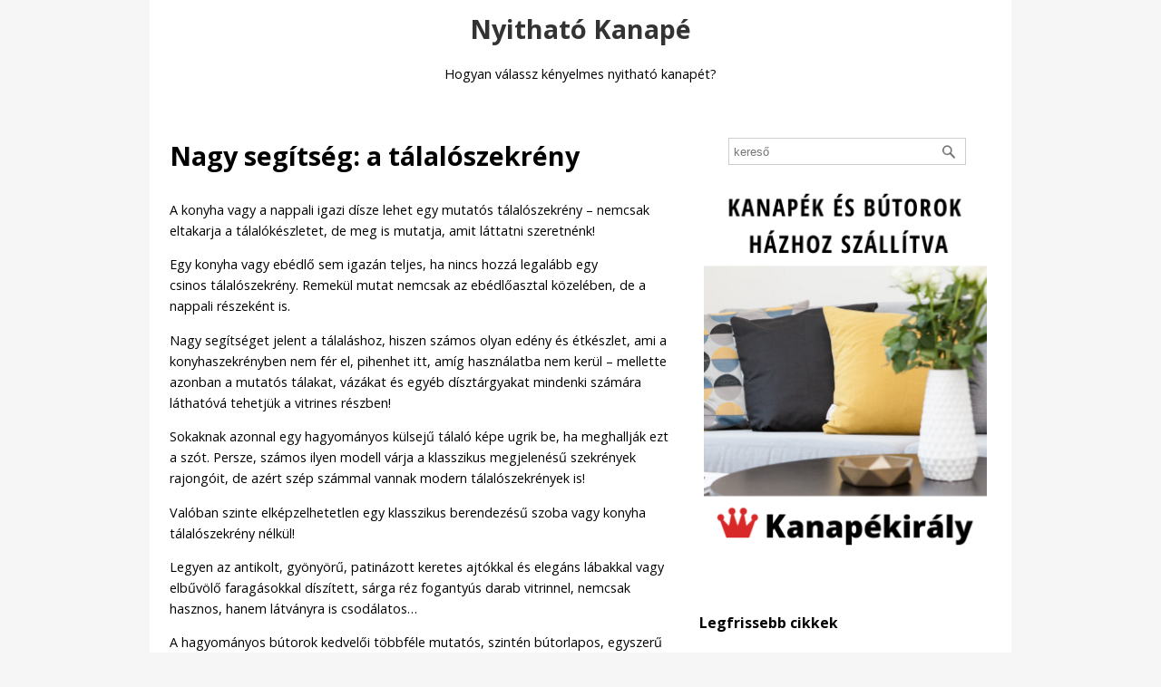

--- FILE ---
content_type: text/html; charset=UTF-8
request_url: https://nyithatokanape.hu/nagy-segitseg-a-talaloszekreny-88
body_size: 3114
content:
<!DOCTYPE HTML>
<html>
<head>
<meta charset="utf-8">
<title>Nagy segítség: a tálalószekrény - nyithatokanape.hu</title>
<meta name="Description" content="A bútor, ami nem hiányozhat a tálaláshoz!">
<link href="/style.css" rel="stylesheet" type="text/css">
<meta name="viewport" content="width=device-width, initial-scale=1.0">
<meta name="robots" content="noarchive">
<meta name="audience" content="all">
<meta name="distribution" content="Global">
<meta name="robots" content="index, follow">
<meta property="og:type" content="article">
<meta property="og:site_name" content="nyithatokanape.hu">
<meta property="og:title" content="Nagy segítség: a tálalószekrény - nyithatokanape.hu">
<meta property="og:url" content="http://nyithatokanape.hu/index.php">
<meta property="og:image" content="http://nyithatokanape.hu/keptar_cikkek/belyegkep/88.jpg">
<meta property="og:description" content="A bútor, ami nem hiányozhat a tálaláshoz!">
<link media="screen" rel="stylesheet" href="/_j/colorbox/example1/colorbox.css">
<script type="text/javascript" src="//code.jquery.com/jquery-1.7.1.min.js"></script>
<script type="text/javascript" src="/_j/colorbox/colorbox/jquery.colorbox-min.js"></script>
<link href="//maxcdn.bootstrapcdn.com/font-awesome/4.3.0/css/font-awesome.min.css" rel="stylesheet" type="text/css">
<script type="text/javascript">
$(document).ready(function() {

    $("#mobilmenuikon").click(function(event) {
		event.preventDefault();	
		$('.linksor').slideToggle(500);
    });

});
</script>
</head>
<body>
<div id="fb-root"></div>
<script>(function(d, s, id) {
var js, fjs = d.getElementsByTagName(s)[0];
if (d.getElementById(id)) return;
js = d.createElement(s); js.id = id;
js.src = "//connect.facebook.net/hu_HU/all.js#xfbml=1";
fjs.parentNode.insertBefore(js, fjs);
}(document, 'script', 'facebook-jssdk'));</script>

<div class="container">

	<div class="header">
		<h1><a href="https://nyithatokanape.hu">Nyitható Kanapé</a></h1>

<p>Hogyan válassz kényelmes nyitható kanapét?</p>

<p>&nbsp;</p>
	</div><!-- end .header -->


	<div class="oszlopok">
	<div class="content">
		<div class="contentPadding">

		
	    
		<div class="reszletes">
          <h1>Nagy segítség: a tálalószekrény</h1>
            
          <p>A konyha vagy a nappali igazi dísze lehet egy mutatós tálalószekrény &ndash; nemcsak eltakarja a tálalókészletet, de meg is mutatja, amit láttatni szeretnénk!</p>

<p>Egy konyha vagy ebédlő sem igazán teljes, ha nincs hozzá legalább egy csinos&nbsp;tálalószekrény. Remekül mutat nemcsak az ebédlőasztal közelében, de a nappali részeként is.</p>

<p>Nagy segítséget jelent a tálaláshoz, hiszen számos olyan edény és étkészlet, ami a konyhaszekrényben nem fér el, pihenhet itt, amíg használatba nem kerül &ndash; mellette azonban a mutatós tálakat, vázákat és egyéb dísztárgyakat mindenki számára láthatóvá tehetjük a vitrines részben!</p>

<p>Sokaknak azonnal egy hagyományos külsejű tálaló képe ugrik be, ha meghallják ezt a szót. Persze, számos ilyen modell várja a klasszikus megjelenésű szekrények rajongóit, de azért szép számmal vannak modern&nbsp;tálalószekrények&nbsp;is!</p>

<p>Valóban szinte elképzelhetetlen egy klasszikus berendezésű szoba vagy konyha tálalószekrény nélkül!</p>

<p>Legyen az antikolt, gyönyörű, patinázott keretes ajtókkal és elegáns lábakkal vagy elbűvölő faragásokkal díszített, sárga réz fogantyús darab vitrinnel, nemcsak hasznos, hanem látványra is csodálatos&hellip;</p>

<p>A hagyományos bútorok kedvelői többféle mutatós, szintén bútorlapos, egyszerű megjelenésű <a href="https://kanapekiraly.hu/lakberendezes-hogy-izlesesen-talald-L175.html">tálalószekrény</a>ből választhatnak: ha nem a klasszikus, de nem is modern modellek a kedvenceik.</p>

<p>Ha azonban a modernért rajonganak és szeretik, ha a konyhában vagy az ebédlőben is a letisztult formavilág uralkodik, számos érdekes megoldásokkal készült, különleges kivitelezésű, vonzó darab közül választhatnak. Sötét vagy világos fa árnyalatban, vagy akár többszínű változatban is találhatnak megfelelő tálalót. A modern egyben elegáns is lehet, erre is találunk jó néhány példát, és persze haza is vihetjük&hellip;</p>

<p>Igazi elemes bútorok ezek, amelyek kiegészítik a már meglevő konyhaszekrényeket és valósággal a kezünk alá dolgoznak. Se konyhánkból, se nappalinkból ne hiányozzanak!</p>

		  <br>

		  <div class="scriptblokk"><p><a href="/">Nyithatókanapé.hu</a></p>
</div>           


		   
            
        </div><!-- reszletes vege -->


		
        
					
			<br><h3>Kapcsolódó cikkek</h3>

            <div>
                            <div class="friss">
                                    <div class="kepdoboz"><a href="/pakoljunk-ejjeliszekrenybe-64"><img alt="Pakoljunk éjjeliszekrénybe!" src="/keptar_cikkek/kozepeskep/64.jpg"></a></div> 
                                
                <h2 class="frisscimsor"><a href="/pakoljunk-ejjeliszekrenybe-64">Pakoljunk éjjeliszekrénybe!</a></h2>
                Kicsi és okos bútordarab                <br class="clearfloat">
                </div>
                            <div class="friss">
                                    <div class="kepdoboz"><a href="/nem-hianyozhat-az-etkezogarnitura-72"><img alt="Nem hiányozhat: az étkezőgarnitúra" src="/keptar_cikkek/kozepeskep/72.jpg"></a></div> 
                                
                <h2 class="frisscimsor"><a href="/nem-hianyozhat-az-etkezogarnitura-72">Nem hiányozhat: az étkezőgarnitúra</a></h2>
                Mert enni csak kell valahol…                <br class="clearfloat">
                </div>
                            <div class="friss">
                                    <div class="kepdoboz"><a href="/iro-es-szamitogepasztalokrol-49"><img alt="Író- és számítógépasztalokról" src="/keptar_cikkek/kozepeskep/49.jpg"></a></div> 
                                
                <h2 class="frisscimsor"><a href="/iro-es-szamitogepasztalokrol-49">Író- és számítógépasztalokról</a></h2>
                Dolgozni csak pontosan, szépen: szép íróasztalon!                <br class="clearfloat">
                </div>
                            <div class="friss">
                                    <div class="kepdoboz"><a href="/kanapet-vendegagynak-33"><img alt="Kanapét vendégágynak!" src="/keptar_cikkek/kozepeskep/33.jpg"></a></div> 
                                
                <h2 class="frisscimsor"><a href="/kanapet-vendegagynak-33">Kanapét vendégágynak!</a></h2>
                Pár éjszakás kényelemhez...                <br class="clearfloat">
                </div>
                            <div class="friss">
                                    <div class="kepdoboz"><a href="/mennyezeti-csillar-es-lampa-86"><img alt="Mennyezeti csillár és lámpa" src="/keptar_cikkek/kozepeskep/86.jpg"></a></div> 
                                
                <h2 class="frisscimsor"><a href="/mennyezeti-csillar-es-lampa-86">Mennyezeti csillár és lámpa</a></h2>
                Lámpából dísztárgyat!                <br class="clearfloat">
                </div>
                        </div>


        

		
        <p>&nbsp;</p>

	</div><!-- end .contentPadding -->
  <!-- end .content --></div>

  <div class="sidebar1">

    <div id="kereso">
      <form action="/" method="get" name="keresoUrlapForm" id="keresoUrlapForm">
		  <input name="q" autocomplete="off" type="text" id="q" value="" placeholder="kereső">
		  <input type="image" id="keresoGomb" src="/_lib/_i/nagyito.png" alt="Go" >
     </form>
     <br class="clearfloat">
    </div>
  
    <div class="scriptblokk"><p style="text-align: center;"><a href="https://kanapekiraly.hu"><img alt="Kanapé, Bútor és Lakberendezési Webáruház - Kanapékirály.hu" src="/tarhely/kepek/banner_oldalsav_kanapekiraly.png" style="border-width: 0px; border-style: solid; margin: 0px; width: 312px; height: 411px;" /></a></p>

<p style="text-align: center;">&nbsp;</p>
</div>    
		<div class="oldalblokk">
    	<p class="oldalblokkCimsor">Legfrissebb cikkek</p>
	        <div class="oldalblokkSor">
            <div><a href="/fali-kep-dekoraciok-90">Fali kép dekorációk</a></div>
        </div>
            <div class="oldalblokkSor">
            <div><a href="/kulteri-etkezogarnitura-szep-idohoz-89">Kültéri étkezőgarnitúra szép időhöz!</a></div>
        </div>
            <div class="oldalblokkSor">
            <div><a href="/nagy-segitseg-a-talaloszekreny-88">Nagy segítség: a tálalószekrény</a></div>
        </div>
            <div class="oldalblokkSor">
            <div><a href="/lampat-a-falra-87">Lámpát a falra!</a></div>
        </div>
            <div class="oldalblokkSor">
            <div><a href="/mennyezeti-csillar-es-lampa-86">Mennyezeti csillár és lámpa</a></div>
        </div>
            <div class="oldalblokkSor">
            <div><a href="/hasznaljunk-butorapolo-szert-85">Használjunk bútorápoló szert!</a></div>
        </div>
            <div class="oldalblokkSor">
            <div><a href="/kiegeszitot-fenyoben-84">Kiegészítőt fenyőben!</a></div>
        </div>
            <div class="oldalblokkSor">
            <div><a href="/eloszobabutort-fenyoben-83">Előszobabútort fenyőben!</a></div>
        </div>
            <div class="oldalblokkSor">
            <div><a href="/iroasztalt-fenyoben-82">Íróasztalt fenyőben!</a></div>
        </div>
            <div class="oldalblokkSor">
            <div><a href="/komodot-fenyoben-81">Komódot fenyőben!</a></div>
        </div>
    	<!-- oldalblokk --></div>
	

	<p style="text-align: center;">&nbsp;</p>

<h2 style="text-align: center;">100% pénzvisszafizetési garancia: teszteld otthon 38 napig, ha nem tetszik, visszavesszük!</h2>

<p style="text-align: center;"><img alt="100% pénzvisszafizetési garancia: teszteld otthon 38 napig, ha nem tetszik, visszavesszük!" src="https://kanapekiraly.hu/UserFiles/Image/kepgaleria/kanapekiraly_38_napos_penzvisszafizetesi_garancia_1.png" style="width: 150px; height: 150px;" /></p>

<h2 style="text-align: center;"><a href="https://kanapekiraly.hu">Kanapékirály.hu - Bútor és Lakberendezési Webáruház</a></h2>

<p style="text-align: center;">&nbsp;</p>


    <!-- end .sidebar1 --></div>
	
	<br class="clearfloat">
	</div> <!-- oszlopok -->
    <div class="footer">
	    <p><a href="/">Címoldal</a> - <a href="/kontakt">Kapcsolat</a> - <a href="/informaciok">Információk</a></p>
    </div><!-- end .footer -->
</div><!-- end .container -->

</body>
</html>


--- FILE ---
content_type: text/css
request_url: https://nyithatokanape.hu/style.css
body_size: 2733
content:
@charset "utf-8";
/* CSS Document 2 */

@import url(https://fonts.googleapis.com/css?family=Open+Sans:400,300,700&subset=latin-ext);

body {
	margin: 0px;
	margin-bottom: 30px;
	padding: 0;
	color: #000;
	background-attachment: fixed;
	background-repeat: repeat-x;
	background-position: top;
	font-family: 'Open Sans', Tahoma, Geneva, sans-serif;
	font-size: .9em;
	line-height: 1.5em;
	background-color:#F6F6F6; /* teljes oldal háttérszíne */
}
div, input, label, footer, textarea {
  -webkit-box-sizing: border-box;
     -moz-box-sizing: border-box;
          box-sizing: border-box;
}
h1, h2, h3, h4, h5, h6, p {
	margin-top: 0;
}
p {
	font-weight: normal;
}
h1 {
	font-size: 2em;
	font-weight: bold; /* lehet bold 300 400 700*/
	line-height:1.4em;
}
h2 {
	font-size: 1.3em;
	font-weight: bold;
}
h3 {
	font-size: 1.1em;
	font-weight: bold;
}

a img { /*ha a képekre liket teszel ne legyen kék keret*/
	border: none;
}

a:link, a:visited { /* linkek színe, alapértelmezett aláhúzása */
	color: #0080AA;
	text-decoration: none;
}
a:active, a:focus {
	text-decoration: none;
}
a:hover { /* linkek színe, alapértelmezett aláhúzása ha a kurzor felette van */
	text-decoration: none;
	color: #F00;
}
.container { /* az egész lap keretánek szélessége, háttérszíne */
	width: 950px;
	background-color: #FFF;
	padding: 12px;
	margin-top: 0;
	margin-right: auto; /* középre van zárva az oldal */
	margin-bottom: 0;
	margin-left: auto;
}
.header { /* fejléc háttere */
	padding: 0px;
	background-color: #FFF; /*fehér #FFF*/
	margin-bottom:10px;
	text-align:center;	
}
.header a, .header a:visited { /* fejléc linkek színe */
	color:#333;
}
.header a:hover { /* fejléc linkek színe rollover */
	color:#333;
}
.header .logo { /* ez a logo */
	text-align:center;
	padding:4px;
}
.header .cimsor { /* ez a weblap neve */ 
	text-align:center;
	padding:4px;
	font-weight:bold;
}
.header .linksor { /* ez a vízszintes menü */ 
	padding:14px;
	text-align:center;
	border-top-width: 1px;
	border-bottom-width: 1px;
	border-top-style: solid;
	border-bottom-style: solid;
	border-top-color: #333;
	border-bottom-color: #333;
}
.header .linksor a, .header  .linksor a:visited {
	padding-left:10px;
	padding-right:10px;
}
.footer { /* lábléc háttere */
	padding-top:20px !important;
	padding:10px;
	position: relative;
	clear: both;
	background: #F6F6F6;
	text-align:center;
}
.footer .linksor a:hover { /* csak teszt */
	background-color:#666;
	color:#FFF;
}
.footer a { /* ez a lábléc linkjei */
	padding:10px;
	margin:3px;
}
.footer a:hover { /* ez a lábléc linkjei amikor fülé viszed a kurzort */
	background-color:#999;
	color:#FFF;
}
#mobilmenuikon {
	display:none;
	cursor:pointer;
}
.footer p:last-child { /* hack a lábléc utolsó p-jére ami a lábléc alsó margóját növelné */
	margin-bottom:0;
}
.sidebar1 { /* oldalsáv */
	float: right;
	width: 342px;
	padding: 10px;
	background-color: #FFF;
}
.content { /* tartalmi rész */
	padding-top: 10px;
	padding-left: 10px;	
	padding-right: 10px;
	width: 580px;
	float: left;
	background-color: #FFF;
}
.content img, .sidebar1 img, .footer img {
	width:auto;
	height:auto !important;
    max-width: 100%;
}
.fltrt {  
	float: right;
	margin-left: 8px;
}
.fltlft { 
	float: left;
	margin-right: 8px;
}
.clearfloat {
	clear:both;
	height:0;
	font-size: 1px;
	line-height: 0px;
}
.content .contentPadding ul li { /* listáknak adhatsz valami képet */
	/*list-style-image: url(/_lib/_i/potty.jpg);*/
}
.oldalblokkSor { /* a friss hír egy sora*/
	border-bottom-width: 1px;
	border-bottom-style: dotted;
	border-bottom-color: #999;
	padding: 3px;
	margin-right:6px;
}
.oldalblokkSor a:link, .oldalblokkSor a:visited { /* a friss hír egy sorának linkje */
	text-decoration:none;
}
.oldalblokkSor a:hover {  /* a friss hír egy sorának linkje rollover-e */
	text-decoration:none;
	color:#F00;
}
.oldalblokk { /* also része a 2. scriptblokk teteje */
	margin: 0px;
	margin-bottom:24px;
	/*background-color:#99FF33;*/
	margin-right:1px; /* optikailag a pontozott vonal kilóg a jobb oldalon, pedig nem, hack */
}
.oldalblokkCimsor {
	font-size: 1.1em;
	font-weight:bold;
}
.sidebar1 .cimsor { /* legfgrisseb cikkek kiírás címsor*/
	font-weight: bold;
}
/* cikk képpel extraktummal, pl a friss cikkek */
.friss { /* doboza */
	margin-bottom: 26px;
	padding-bottom:5px;
	line-height:160%;
}
.friss img {
	border: 1px solid #999; /* ha nem kell keret állítsd fehérre ami #FFF */
	padding:3px;
	overflow:hidden;
	float:left;
	margin-right:16px;
}
h2.frisscimsor { /* cime */
	font-weight:bold;
	margin-bottom:10px;
}
/* a cikk részletes oldala tartalmi rész*/
.reszletes {
	line-height:160%;
}
.reszletes h1 { /* cikk címsor*/
	margin-bottom:28px;
}
.reszletes p { /* cikk részletes oldal szövegtörzs*/
	
}
.cimkek { /* a cimkék lista egy paragrafus */
	margin-top:20px;
	margin-bottom:18px;
}
.keresobutton {
	color: #FFF;
	background-color: #487ff2;
	border: 2px solid #487ff2;
}
/* oldalrabontás "gombok" kezdete */
.n {
	text-align: center;
	margin-top: 30px;
	margin-bottom: 30px;
}
.ns {
	border: 1px solid #B4CCEB;
	margin-left: 4px;
	background-color: #F8FBFF;
	padding-top: 2px;
	padding-right: 7px;
	padding-bottom: 2px;
	padding-left: 7px;
	text-decoration: none;
	color: #000000;
}
a.ns:hover { /* rollover */
	border: 1px solid #3B6BCE;
}
.nsAkt { /* aktuális oldal ez nem link */
	border: 1px solid #FFCC33;
	background-color: #FFFFCC;
	margin-left: 4px;
	padding-top: 2px;
	padding-right: 7px;
	padding-bottom: 2px;
	padding-left: 7px;
	text-decoration: none;
	color: #000000;
}
.nsTop {
	font-family: Tahoma, Arial, Helvetica;
	float: right;
	padding:10px;
	float:right;
}
/* oldalrabontás "gombok" vége */

/* űrlapok */
.formelemek input[type=text] {
	padding: 8px;
	padding-left: 8px;
	border: 1px solid #D8D8D8;
	font-family:Arial, Helvetica, sans-serif; 
	font-size:0.9em;	
	outline: none;
}
.formelemek textarea {
	padding: 8px;
	padding-left: 8px;
	border: 1px solid #D8D8D8;
	font-family:Arial, Helvetica, sans-serif; 
	font-size:0.9em;	
	outline: none;
}
.imputkontakt { /* egységes mezőszélesség */
	width:340px;
}
/* űrlapok vége */

.uzenet { /* hibauzenet */
	background-color: #FFFBEC;
	margin: 10px;
	padding: 5px;
	font-family: Tahoma, Arial, Helvetica;
	color: #000000;
	text-decoration: blink;
	border: 1px solid #CC0000;
}

.scriptblokk { /* margo a scriptblokk aljára */
	margin-bottom:0px;
	margin-bottom:24px;
	/*background-color:#00FFCC;*/
}
/* keresoűrlap */
#kereso {
	margin-bottom:20px;
	margin-left:10%;
}
#keresoUrlapForm {
	width:80%;

}
#kereso #q {
	float:left;
	padding:0px 0px 0px 5px; 
	/*width:253px;*/
	width:100%;
	height:30px; 
	font-size:0.9em;	
	border:1px solid #CECECE;
	border-right-width: 0;
	outline: none;
	-webkit-appearance: caret;
	-moz-appearance: caret; /* mobile firefox too! */
    -webkit-appearance: none;
    -webkit-border-radius:0; 
    border-radius:0;
}
#keresoGomb {
	border-top-width: 1px;
	border-right-width: 1px;
	border-bottom-width: 1px;
	border-top-style: solid;
	border-right-style: solid;
	border-bottom-style: solid;
	border-top-color: #CECECE;
	border-right-color: #CECECE;
	border-bottom-color: #CECECE;	
	height:30px;
	width:30px; 
	float:left;
	margin-right:-30px;
	outline: none;
	-webkit-appearance: caret;
	-moz-appearance: caret; /* mobile firefox too! */
    -webkit-appearance: none;
    -webkit-border-radius:0; 
    border-radius:0;
}
/* keresoűrlap vége*/
.talalatKifejezesre {
	margin-bottom:10px;
}
.keresoNincstalalat {
	font-weight:bold;
	text-align:left;
	margin-top:30px;
}

.szlogen {
	
}

@media screen and (max-width:750px) {
	body {
		margin:0;
		font-size:1em;
	
	}
	.container {
		width:100%;
	}
	.sidebar1 {
		float: none;
		width: 100%;
	}
	.content {
		width:100%;
		float: none;
		padding: 0px;	
	}
	.formelemek td {
		display:block;
		vertical-align:top;
	}
	.formelemek td:nth-child(1) {
		width:100%;
		text-align:left;
	}
	.imputkontakt {
		width:100%;
	}

	table {
		border-collapse:collapse;
		width:100%;
	}
	table td {
		display:block;
		width:100% !important;
	}

}

@media screen and (max-width:750px) and (orientation : landscape) {
	body {

	}
	.friss {
		font-size:0.9em;
	}
}



@media screen and (max-width:750px) and (orientation : landscape)  {
	body {
	}
	.content {
	}
}

@media screen and (max-width:750px) and (orientation : portrait)  {
	body {
	}
	.content {
	}

	.friss img {
		float:none;
		margin:auto;
	}
	.friss .kepdoboz {
		text-align:center;
	}
	#kereso {
		margin-left:8%;
	}	
}

/* mobil nézet */
@media screen and (max-width:500px) {
	body {
	}
	.sidebar1 {
		float: none;
		width: 100%;
		padding-bottom: 10px;
		padding-top: 10px;
	}
	.container {
		padding:0;
	}	
	.content {
		width: 100%;
		padding-top: 10px;
		padding-left: 10px;	
		padding-right: 10px;
		float: none;
	}
	.footer a {
		text-align:center;
	}
	.footer a, .footer a:visited{
		display:block;
	}
	.header { /* mobil fejléc és menü háttere */
		background-color:#000;
		color:#FFF;
	}
	.header a:link, .header a:visited { /* gomb betű színe  */
		color:#FFF;
		/*text-transform:uppercase;*/ /* nagybetűsítés*/
	}
	#kereso {
		/*margin-left:8px;*/
	}
	.header .logo {
		display:none;
	}
	.header .cimsor{
		text-align:left;
		padding:8px;
	}
	.header .linksor {
		padding:14px;
		text-align:center;
		border-width: 0;
	}
	.header .linksor a, .header  .linksor a:visited { /* gomb háttérszíne */
		display:block;
		padding:4px;
		background-color:#CCC;
		margin-bottom:2px;
		border-radius:4px; /* kerekítés ne legyen = none */
	}
	.header .linksor {
		display:none;
	}
	#mobilmenuikon {
		display:inline;
	}
	.friss .kepdoboz { /* mobil esetén a bélyegkép előtti és mögötti margó */
		margin-top:30px;
		margin-bottom:10px;
	}
	
	.nomobile {
		display:none;
	}
	
}


}


.media_embed {
    position: relative;
    padding-bottom: 56.25%;
    padding-top: 30px; height: 0; overflow: hidden;
}
.media_embed iframe, .media_embed object, .media_embed embed {
    position: absolute;
    top: 0;
    left: 2%;
    width: 96%;
    height: 96%;
}

.capchatabla {
	border: 1px solid #D8D8D8;
}
